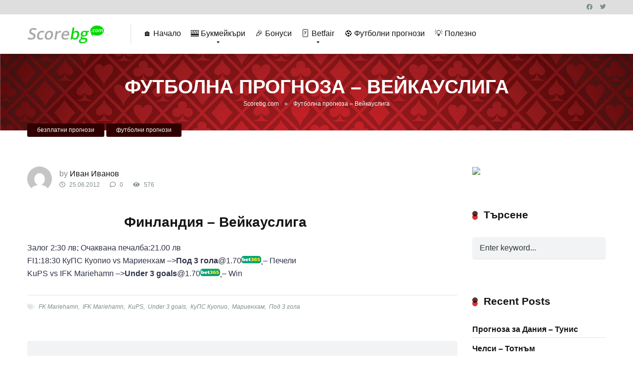

--- FILE ---
content_type: text/html; charset=UTF-8
request_url: https://scorebg.com/%D1%84%D1%83%D1%82%D0%B1%D0%BE%D0%BB%D0%BD%D0%B0-%D0%BF%D1%80%D0%BE%D0%B3%D0%BD%D0%BE%D0%B7%D0%B0-%D0%B2%D0%B5%D0%B9%D0%BA%D0%B0%D1%83%D1%81%D0%BB%D0%B8%D0%B3%D0%B0/
body_size: 16056
content:
<!DOCTYPE html><html lang="en-US"><head><script data-no-optimize="1">var litespeed_docref=sessionStorage.getItem("litespeed_docref");litespeed_docref&&(Object.defineProperty(document,"referrer",{get:function(){return litespeed_docref}}),sessionStorage.removeItem("litespeed_docref"));</script> <meta charset="UTF-8" /><meta http-equiv="X-UA-Compatible" content="IE=edge" /><meta name="viewport" id="viewport" content="width=device-width, initial-scale=1.0, maximum-scale=1.0, minimum-scale=1.0, user-scalable=no" /><meta name='robots' content='index, nofollow, max-image-preview:large, max-snippet:-1, max-video-preview:-1' /><style>img:is([sizes="auto" i], [sizes^="auto," i]) { contain-intrinsic-size: 3000px 1500px }</style><title>Футболна прогноза - Вейкауслига</title><meta name="description" content="Безплатна футболна прогноза за днес 25 юни - понеделник за срещата от Финландия - Вейкауслига, между отборите на КуПС Куопио и Мариенхам." /><link rel="canonical" href="https://scorebg.com/футболна-прогноза-вейкауслига/" /><meta property="og:locale" content="en_US" /><meta property="og:type" content="article" /><meta property="og:title" content="Футболна прогноза - Вейкауслига" /><meta property="og:description" content="Безплатна футболна прогноза за днес 25 юни - понеделник за срещата от Финландия - Вейкауслига, между отборите на КуПС Куопио и Мариенхам." /><meta property="og:url" content="https://scorebg.com/футболна-прогноза-вейкауслига/" /><meta property="og:site_name" content="ScoreBG.com" /><meta property="article:publisher" content="https://www.facebook.com/scorebg" /><meta property="article:published_time" content="2012-06-25T07:06:17+00:00" /><meta property="og:image" content="http://upload.wikimedia.org/wikipedia/tr/1/1a/Veikkausliiga_Logo.png" /><meta name="author" content="Иван Иванов" /><meta name="twitter:card" content="summary_large_image" /><meta name="twitter:creator" content="@scobg" /><meta name="twitter:site" content="@scobg" /><meta name="twitter:label1" content="Written by" /><meta name="twitter:data1" content="Иван Иванов" /> <script type="application/ld+json" class="yoast-schema-graph">{"@context":"https://schema.org","@graph":[{"@type":"Article","@id":"https://scorebg.com/%d1%84%d1%83%d1%82%d0%b1%d0%be%d0%bb%d0%bd%d0%b0-%d0%bf%d1%80%d0%be%d0%b3%d0%bd%d0%be%d0%b7%d0%b0-%d0%b2%d0%b5%d0%b9%d0%ba%d0%b0%d1%83%d1%81%d0%bb%d0%b8%d0%b3%d0%b0/#article","isPartOf":{"@id":"https://scorebg.com/%d1%84%d1%83%d1%82%d0%b1%d0%be%d0%bb%d0%bd%d0%b0-%d0%bf%d1%80%d0%be%d0%b3%d0%bd%d0%be%d0%b7%d0%b0-%d0%b2%d0%b5%d0%b9%d0%ba%d0%b0%d1%83%d1%81%d0%bb%d0%b8%d0%b3%d0%b0/"},"author":{"name":"Иван Иванов","@id":"https://scorebg.com/#/schema/person/f18e0340ca321a1a2ff6b611b24ead82"},"headline":"Футболна прогноза &#8211; Вейкауслига","datePublished":"2012-06-25T07:06:17+00:00","mainEntityOfPage":{"@id":"https://scorebg.com/%d1%84%d1%83%d1%82%d0%b1%d0%be%d0%bb%d0%bd%d0%b0-%d0%bf%d1%80%d0%be%d0%b3%d0%bd%d0%be%d0%b7%d0%b0-%d0%b2%d0%b5%d0%b9%d0%ba%d0%b0%d1%83%d1%81%d0%bb%d0%b8%d0%b3%d0%b0/"},"wordCount":33,"commentCount":0,"publisher":{"@id":"https://scorebg.com/#organization"},"image":{"@id":"https://scorebg.com/%d1%84%d1%83%d1%82%d0%b1%d0%be%d0%bb%d0%bd%d0%b0-%d0%bf%d1%80%d0%be%d0%b3%d0%bd%d0%be%d0%b7%d0%b0-%d0%b2%d0%b5%d0%b9%d0%ba%d0%b0%d1%83%d1%81%d0%bb%d0%b8%d0%b3%d0%b0/#primaryimage"},"thumbnailUrl":"http://upload.wikimedia.org/wikipedia/tr/1/1a/Veikkausliiga_Logo.png","keywords":["FK Mariehamn","IFK Mariehamn","KuPS","Under 3 goals","КуПС Куопио","Мариенхам","Под 3 гола"],"articleSection":["безплатни прогнози","футболни прогнози"],"inLanguage":"en-US","potentialAction":[{"@type":"CommentAction","name":"Comment","target":["https://scorebg.com/%d1%84%d1%83%d1%82%d0%b1%d0%be%d0%bb%d0%bd%d0%b0-%d0%bf%d1%80%d0%be%d0%b3%d0%bd%d0%be%d0%b7%d0%b0-%d0%b2%d0%b5%d0%b9%d0%ba%d0%b0%d1%83%d1%81%d0%bb%d0%b8%d0%b3%d0%b0/#respond"]}]},{"@type":"WebPage","@id":"https://scorebg.com/%d1%84%d1%83%d1%82%d0%b1%d0%be%d0%bb%d0%bd%d0%b0-%d0%bf%d1%80%d0%be%d0%b3%d0%bd%d0%be%d0%b7%d0%b0-%d0%b2%d0%b5%d0%b9%d0%ba%d0%b0%d1%83%d1%81%d0%bb%d0%b8%d0%b3%d0%b0/","url":"https://scorebg.com/%d1%84%d1%83%d1%82%d0%b1%d0%be%d0%bb%d0%bd%d0%b0-%d0%bf%d1%80%d0%be%d0%b3%d0%bd%d0%be%d0%b7%d0%b0-%d0%b2%d0%b5%d0%b9%d0%ba%d0%b0%d1%83%d1%81%d0%bb%d0%b8%d0%b3%d0%b0/","name":"Футболна прогноза - Вейкауслига","isPartOf":{"@id":"https://scorebg.com/#website"},"primaryImageOfPage":{"@id":"https://scorebg.com/%d1%84%d1%83%d1%82%d0%b1%d0%be%d0%bb%d0%bd%d0%b0-%d0%bf%d1%80%d0%be%d0%b3%d0%bd%d0%be%d0%b7%d0%b0-%d0%b2%d0%b5%d0%b9%d0%ba%d0%b0%d1%83%d1%81%d0%bb%d0%b8%d0%b3%d0%b0/#primaryimage"},"image":{"@id":"https://scorebg.com/%d1%84%d1%83%d1%82%d0%b1%d0%be%d0%bb%d0%bd%d0%b0-%d0%bf%d1%80%d0%be%d0%b3%d0%bd%d0%be%d0%b7%d0%b0-%d0%b2%d0%b5%d0%b9%d0%ba%d0%b0%d1%83%d1%81%d0%bb%d0%b8%d0%b3%d0%b0/#primaryimage"},"thumbnailUrl":"http://upload.wikimedia.org/wikipedia/tr/1/1a/Veikkausliiga_Logo.png","datePublished":"2012-06-25T07:06:17+00:00","description":"Безплатна футболна прогноза за днес 25 юни - понеделник за срещата от Финландия - Вейкауслига, между отборите на КуПС Куопио и Мариенхам.","breadcrumb":{"@id":"https://scorebg.com/%d1%84%d1%83%d1%82%d0%b1%d0%be%d0%bb%d0%bd%d0%b0-%d0%bf%d1%80%d0%be%d0%b3%d0%bd%d0%be%d0%b7%d0%b0-%d0%b2%d0%b5%d0%b9%d0%ba%d0%b0%d1%83%d1%81%d0%bb%d0%b8%d0%b3%d0%b0/#breadcrumb"},"inLanguage":"en-US","potentialAction":[{"@type":"ReadAction","target":["https://scorebg.com/%d1%84%d1%83%d1%82%d0%b1%d0%be%d0%bb%d0%bd%d0%b0-%d0%bf%d1%80%d0%be%d0%b3%d0%bd%d0%be%d0%b7%d0%b0-%d0%b2%d0%b5%d0%b9%d0%ba%d0%b0%d1%83%d1%81%d0%bb%d0%b8%d0%b3%d0%b0/"]}]},{"@type":"ImageObject","inLanguage":"en-US","@id":"https://scorebg.com/%d1%84%d1%83%d1%82%d0%b1%d0%be%d0%bb%d0%bd%d0%b0-%d0%bf%d1%80%d0%be%d0%b3%d0%bd%d0%be%d0%b7%d0%b0-%d0%b2%d0%b5%d0%b9%d0%ba%d0%b0%d1%83%d1%81%d0%bb%d0%b8%d0%b3%d0%b0/#primaryimage","url":"http://upload.wikimedia.org/wikipedia/tr/1/1a/Veikkausliiga_Logo.png","contentUrl":"http://upload.wikimedia.org/wikipedia/tr/1/1a/Veikkausliiga_Logo.png"},{"@type":"BreadcrumbList","@id":"https://scorebg.com/%d1%84%d1%83%d1%82%d0%b1%d0%be%d0%bb%d0%bd%d0%b0-%d0%bf%d1%80%d0%be%d0%b3%d0%bd%d0%be%d0%b7%d0%b0-%d0%b2%d0%b5%d0%b9%d0%ba%d0%b0%d1%83%d1%81%d0%bb%d0%b8%d0%b3%d0%b0/#breadcrumb","itemListElement":[{"@type":"ListItem","position":1,"name":"Scorebg.com","item":"https://scorebg.com/"},{"@type":"ListItem","position":2,"name":"Футболна прогноза &#8211; Вейкауслига"}]},{"@type":"WebSite","@id":"https://scorebg.com/#website","url":"https://scorebg.com/","name":"ScoreBG.com","description":"СПОРТ И КАЗИНО","publisher":{"@id":"https://scorebg.com/#organization"},"potentialAction":[{"@type":"SearchAction","target":{"@type":"EntryPoint","urlTemplate":"https://scorebg.com/?s={search_term_string}"},"query-input":{"@type":"PropertyValueSpecification","valueRequired":true,"valueName":"search_term_string"}}],"inLanguage":"en-US"},{"@type":"Organization","@id":"https://scorebg.com/#organization","name":"ScoreBG.com","url":"https://scorebg.com/","logo":{"@type":"ImageObject","inLanguage":"en-US","@id":"https://scorebg.com/#/schema/logo/image/","url":"https://scorebg.com/wp-content/uploads/2020/06/cropped-scorebg-3.png","contentUrl":"https://scorebg.com/wp-content/uploads/2020/06/cropped-scorebg-3.png","width":292,"height":75,"caption":"ScoreBG.com"},"image":{"@id":"https://scorebg.com/#/schema/logo/image/"},"sameAs":["https://www.facebook.com/scorebg","https://x.com/scobg"]},{"@type":"Person","@id":"https://scorebg.com/#/schema/person/f18e0340ca321a1a2ff6b611b24ead82","name":"Иван Иванов","image":{"@type":"ImageObject","inLanguage":"en-US","@id":"https://scorebg.com/#/schema/person/image/","url":"https://scorebg.com/wp-content/litespeed/avatar/daf6dc7ee87ba97afbdb2635a1340e6e.jpg?ver=1768398198","contentUrl":"https://scorebg.com/wp-content/litespeed/avatar/daf6dc7ee87ba97afbdb2635a1340e6e.jpg?ver=1768398198","caption":"Иван Иванов"},"url":"https://scorebg.com/author/i-ivanov/"}]}</script> <link rel='dns-prefetch' href='//fonts.googleapis.com' /><link rel='dns-prefetch' href='//use.fontawesome.com' /><link rel="alternate" type="application/rss+xml" title="ScoreBG.com &raquo; Feed" href="https://scorebg.com/feed/" /><link rel="alternate" type="application/rss+xml" title="ScoreBG.com &raquo; Comments Feed" href="https://scorebg.com/comments/feed/" /><link rel="alternate" type="application/rss+xml" title="ScoreBG.com &raquo; Футболна прогноза &#8211; Вейкауслига Comments Feed" href="https://scorebg.com/%d1%84%d1%83%d1%82%d0%b1%d0%be%d0%bb%d0%bd%d0%b0-%d0%bf%d1%80%d0%be%d0%b3%d0%bd%d0%be%d0%b7%d0%b0-%d0%b2%d0%b5%d0%b9%d0%ba%d0%b0%d1%83%d1%81%d0%bb%d0%b8%d0%b3%d0%b0/feed/" /><link data-optimized="2" rel="stylesheet" href="https://scorebg.com/wp-content/litespeed/css/e8c9b78f63e6d3572d69cdb49bf49012.css?ver=94bb9" /><style id='classic-theme-styles-inline-css' type='text/css'>/*! This file is auto-generated */
.wp-block-button__link{color:#fff;background-color:#32373c;border-radius:9999px;box-shadow:none;text-decoration:none;padding:calc(.667em + 2px) calc(1.333em + 2px);font-size:1.125em}.wp-block-file__button{background:#32373c;color:#fff;text-decoration:none}</style><style id='global-styles-inline-css' type='text/css'>:root{--wp--preset--aspect-ratio--square: 1;--wp--preset--aspect-ratio--4-3: 4/3;--wp--preset--aspect-ratio--3-4: 3/4;--wp--preset--aspect-ratio--3-2: 3/2;--wp--preset--aspect-ratio--2-3: 2/3;--wp--preset--aspect-ratio--16-9: 16/9;--wp--preset--aspect-ratio--9-16: 9/16;--wp--preset--color--black: #000000;--wp--preset--color--cyan-bluish-gray: #abb8c3;--wp--preset--color--white: #ffffff;--wp--preset--color--pale-pink: #f78da7;--wp--preset--color--vivid-red: #cf2e2e;--wp--preset--color--luminous-vivid-orange: #ff6900;--wp--preset--color--luminous-vivid-amber: #fcb900;--wp--preset--color--light-green-cyan: #7bdcb5;--wp--preset--color--vivid-green-cyan: #00d084;--wp--preset--color--pale-cyan-blue: #8ed1fc;--wp--preset--color--vivid-cyan-blue: #0693e3;--wp--preset--color--vivid-purple: #9b51e0;--wp--preset--color--mercury-main: #dd3333;--wp--preset--color--mercury-second: #300000;--wp--preset--color--mercury-white: #fff;--wp--preset--color--mercury-gray: #263238;--wp--preset--color--mercury-emerald: #2edd6c;--wp--preset--color--mercury-alizarin: #e74c3c;--wp--preset--color--mercury-wisteria: #8e44ad;--wp--preset--color--mercury-peter-river: #3498db;--wp--preset--color--mercury-clouds: #ecf0f1;--wp--preset--gradient--vivid-cyan-blue-to-vivid-purple: linear-gradient(135deg,rgba(6,147,227,1) 0%,rgb(155,81,224) 100%);--wp--preset--gradient--light-green-cyan-to-vivid-green-cyan: linear-gradient(135deg,rgb(122,220,180) 0%,rgb(0,208,130) 100%);--wp--preset--gradient--luminous-vivid-amber-to-luminous-vivid-orange: linear-gradient(135deg,rgba(252,185,0,1) 0%,rgba(255,105,0,1) 100%);--wp--preset--gradient--luminous-vivid-orange-to-vivid-red: linear-gradient(135deg,rgba(255,105,0,1) 0%,rgb(207,46,46) 100%);--wp--preset--gradient--very-light-gray-to-cyan-bluish-gray: linear-gradient(135deg,rgb(238,238,238) 0%,rgb(169,184,195) 100%);--wp--preset--gradient--cool-to-warm-spectrum: linear-gradient(135deg,rgb(74,234,220) 0%,rgb(151,120,209) 20%,rgb(207,42,186) 40%,rgb(238,44,130) 60%,rgb(251,105,98) 80%,rgb(254,248,76) 100%);--wp--preset--gradient--blush-light-purple: linear-gradient(135deg,rgb(255,206,236) 0%,rgb(152,150,240) 100%);--wp--preset--gradient--blush-bordeaux: linear-gradient(135deg,rgb(254,205,165) 0%,rgb(254,45,45) 50%,rgb(107,0,62) 100%);--wp--preset--gradient--luminous-dusk: linear-gradient(135deg,rgb(255,203,112) 0%,rgb(199,81,192) 50%,rgb(65,88,208) 100%);--wp--preset--gradient--pale-ocean: linear-gradient(135deg,rgb(255,245,203) 0%,rgb(182,227,212) 50%,rgb(51,167,181) 100%);--wp--preset--gradient--electric-grass: linear-gradient(135deg,rgb(202,248,128) 0%,rgb(113,206,126) 100%);--wp--preset--gradient--midnight: linear-gradient(135deg,rgb(2,3,129) 0%,rgb(40,116,252) 100%);--wp--preset--font-size--small: 13px;--wp--preset--font-size--medium: 20px;--wp--preset--font-size--large: 36px;--wp--preset--font-size--x-large: 42px;--wp--preset--spacing--20: 0.44rem;--wp--preset--spacing--30: 0.67rem;--wp--preset--spacing--40: 1rem;--wp--preset--spacing--50: 1.5rem;--wp--preset--spacing--60: 2.25rem;--wp--preset--spacing--70: 3.38rem;--wp--preset--spacing--80: 5.06rem;--wp--preset--shadow--natural: 6px 6px 9px rgba(0, 0, 0, 0.2);--wp--preset--shadow--deep: 12px 12px 50px rgba(0, 0, 0, 0.4);--wp--preset--shadow--sharp: 6px 6px 0px rgba(0, 0, 0, 0.2);--wp--preset--shadow--outlined: 6px 6px 0px -3px rgba(255, 255, 255, 1), 6px 6px rgba(0, 0, 0, 1);--wp--preset--shadow--crisp: 6px 6px 0px rgba(0, 0, 0, 1);}:where(.is-layout-flex){gap: 0.5em;}:where(.is-layout-grid){gap: 0.5em;}body .is-layout-flex{display: flex;}.is-layout-flex{flex-wrap: wrap;align-items: center;}.is-layout-flex > :is(*, div){margin: 0;}body .is-layout-grid{display: grid;}.is-layout-grid > :is(*, div){margin: 0;}:where(.wp-block-columns.is-layout-flex){gap: 2em;}:where(.wp-block-columns.is-layout-grid){gap: 2em;}:where(.wp-block-post-template.is-layout-flex){gap: 1.25em;}:where(.wp-block-post-template.is-layout-grid){gap: 1.25em;}.has-black-color{color: var(--wp--preset--color--black) !important;}.has-cyan-bluish-gray-color{color: var(--wp--preset--color--cyan-bluish-gray) !important;}.has-white-color{color: var(--wp--preset--color--white) !important;}.has-pale-pink-color{color: var(--wp--preset--color--pale-pink) !important;}.has-vivid-red-color{color: var(--wp--preset--color--vivid-red) !important;}.has-luminous-vivid-orange-color{color: var(--wp--preset--color--luminous-vivid-orange) !important;}.has-luminous-vivid-amber-color{color: var(--wp--preset--color--luminous-vivid-amber) !important;}.has-light-green-cyan-color{color: var(--wp--preset--color--light-green-cyan) !important;}.has-vivid-green-cyan-color{color: var(--wp--preset--color--vivid-green-cyan) !important;}.has-pale-cyan-blue-color{color: var(--wp--preset--color--pale-cyan-blue) !important;}.has-vivid-cyan-blue-color{color: var(--wp--preset--color--vivid-cyan-blue) !important;}.has-vivid-purple-color{color: var(--wp--preset--color--vivid-purple) !important;}.has-black-background-color{background-color: var(--wp--preset--color--black) !important;}.has-cyan-bluish-gray-background-color{background-color: var(--wp--preset--color--cyan-bluish-gray) !important;}.has-white-background-color{background-color: var(--wp--preset--color--white) !important;}.has-pale-pink-background-color{background-color: var(--wp--preset--color--pale-pink) !important;}.has-vivid-red-background-color{background-color: var(--wp--preset--color--vivid-red) !important;}.has-luminous-vivid-orange-background-color{background-color: var(--wp--preset--color--luminous-vivid-orange) !important;}.has-luminous-vivid-amber-background-color{background-color: var(--wp--preset--color--luminous-vivid-amber) !important;}.has-light-green-cyan-background-color{background-color: var(--wp--preset--color--light-green-cyan) !important;}.has-vivid-green-cyan-background-color{background-color: var(--wp--preset--color--vivid-green-cyan) !important;}.has-pale-cyan-blue-background-color{background-color: var(--wp--preset--color--pale-cyan-blue) !important;}.has-vivid-cyan-blue-background-color{background-color: var(--wp--preset--color--vivid-cyan-blue) !important;}.has-vivid-purple-background-color{background-color: var(--wp--preset--color--vivid-purple) !important;}.has-black-border-color{border-color: var(--wp--preset--color--black) !important;}.has-cyan-bluish-gray-border-color{border-color: var(--wp--preset--color--cyan-bluish-gray) !important;}.has-white-border-color{border-color: var(--wp--preset--color--white) !important;}.has-pale-pink-border-color{border-color: var(--wp--preset--color--pale-pink) !important;}.has-vivid-red-border-color{border-color: var(--wp--preset--color--vivid-red) !important;}.has-luminous-vivid-orange-border-color{border-color: var(--wp--preset--color--luminous-vivid-orange) !important;}.has-luminous-vivid-amber-border-color{border-color: var(--wp--preset--color--luminous-vivid-amber) !important;}.has-light-green-cyan-border-color{border-color: var(--wp--preset--color--light-green-cyan) !important;}.has-vivid-green-cyan-border-color{border-color: var(--wp--preset--color--vivid-green-cyan) !important;}.has-pale-cyan-blue-border-color{border-color: var(--wp--preset--color--pale-cyan-blue) !important;}.has-vivid-cyan-blue-border-color{border-color: var(--wp--preset--color--vivid-cyan-blue) !important;}.has-vivid-purple-border-color{border-color: var(--wp--preset--color--vivid-purple) !important;}.has-vivid-cyan-blue-to-vivid-purple-gradient-background{background: var(--wp--preset--gradient--vivid-cyan-blue-to-vivid-purple) !important;}.has-light-green-cyan-to-vivid-green-cyan-gradient-background{background: var(--wp--preset--gradient--light-green-cyan-to-vivid-green-cyan) !important;}.has-luminous-vivid-amber-to-luminous-vivid-orange-gradient-background{background: var(--wp--preset--gradient--luminous-vivid-amber-to-luminous-vivid-orange) !important;}.has-luminous-vivid-orange-to-vivid-red-gradient-background{background: var(--wp--preset--gradient--luminous-vivid-orange-to-vivid-red) !important;}.has-very-light-gray-to-cyan-bluish-gray-gradient-background{background: var(--wp--preset--gradient--very-light-gray-to-cyan-bluish-gray) !important;}.has-cool-to-warm-spectrum-gradient-background{background: var(--wp--preset--gradient--cool-to-warm-spectrum) !important;}.has-blush-light-purple-gradient-background{background: var(--wp--preset--gradient--blush-light-purple) !important;}.has-blush-bordeaux-gradient-background{background: var(--wp--preset--gradient--blush-bordeaux) !important;}.has-luminous-dusk-gradient-background{background: var(--wp--preset--gradient--luminous-dusk) !important;}.has-pale-ocean-gradient-background{background: var(--wp--preset--gradient--pale-ocean) !important;}.has-electric-grass-gradient-background{background: var(--wp--preset--gradient--electric-grass) !important;}.has-midnight-gradient-background{background: var(--wp--preset--gradient--midnight) !important;}.has-small-font-size{font-size: var(--wp--preset--font-size--small) !important;}.has-medium-font-size{font-size: var(--wp--preset--font-size--medium) !important;}.has-large-font-size{font-size: var(--wp--preset--font-size--large) !important;}.has-x-large-font-size{font-size: var(--wp--preset--font-size--x-large) !important;}
:where(.wp-block-post-template.is-layout-flex){gap: 1.25em;}:where(.wp-block-post-template.is-layout-grid){gap: 1.25em;}
:where(.wp-block-columns.is-layout-flex){gap: 2em;}:where(.wp-block-columns.is-layout-grid){gap: 2em;}
:root :where(.wp-block-pullquote){font-size: 1.5em;line-height: 1.6;}</style><link rel='stylesheet' id='font-awesome-free-css' href='//use.fontawesome.com/releases/v5.12.0/css/all.css?ver=5.12.0' type='text/css' media='all' /><style id='mercury-style-inline-css' type='text/css'>/* Main Color */

.has-mercury-main-color,
.home-page .textwidget a:hover,
.space-header-2-top-soc a:hover,
.space-header-menu ul.main-menu li a:hover,
.space-header-menu ul.main-menu li:hover a,
.space-header-2-nav ul.main-menu li a:hover,
.space-header-2-nav ul.main-menu li:hover a,
.space-page-content a:hover,
.space-pros-cons ul li a:hover,
.space-pros-cons ol li a:hover,
.space-comments-form-box p.comment-notes span.required,
form.comment-form p.comment-notes span.required {
	color: #dd3333;
}

input[type="submit"],
.has-mercury-main-background-color,
.space-block-title span:after,
.space-widget-title span:after,
.space-companies-archive-item-button a,
.space-companies-sidebar-item-button a,
.space-casinos-3-archive-item-count,
.space-games-archive-item-button a,
.space-games-sidebar-item-button a,
.space-aces-single-bonus-info-button-ins a,
.space-bonuses-archive-item-button a,
.home-page .widget_mc4wp_form_widget .space-widget-title::after,
.space-content-section .widget_mc4wp_form_widget .space-widget-title::after {
	background-color: #dd3333;
}

.space-header-menu ul.main-menu li a:hover,
.space-header-menu ul.main-menu li:hover a,
.space-header-2-nav ul.main-menu li a:hover,
.space-header-2-nav ul.main-menu li:hover a {
	border-bottom: 2px solid #dd3333;
}
.space-header-2-top-soc a:hover {
	border: 1px solid #dd3333;
}

/* Second Color */

.has-mercury-second-color,
.space-page-content a,
.space-pros-cons ul li a,
.space-pros-cons ol li a,
.space-page-content ul li:before,
.home-page .textwidget ul li:before,
.space-widget ul li a:hover,
.home-page .textwidget a,
#recentcomments li a:hover,
#recentcomments li span.comment-author-link a:hover,
h3.comment-reply-title small a,
.space-companies-sidebar-2-item-desc a,
.space-companies-sidebar-item-title p a,
.space-companies-archive-item-short-desc a,
.space-companies-2-archive-item-desc a,
.space-casinos-3-archive-item-terms-ins a,
.space-casinos-7-archive-item-terms a,
.space-casino-content-info a,
.space-casino-style-2-calltoaction-text-ins a,
.space-casino-details-item-title span,
.space-casino-style-2-ratings-all-item-value i,
.space-casino-style-2-calltoaction-text-ins a,
.space-casino-content-short-desc a,
.space-casino-header-short-desc a,
.space-casino-content-rating-stars i,
.space-casino-content-rating-overall .star-rating .star,
.space-companies-archive-item-rating .star-rating .star,
.space-casino-content-logo-stars i,
.space-casino-content-logo-stars .star-rating .star,
.space-companies-2-archive-item-rating .star-rating .star,
.space-casinos-3-archive-item-rating-box .star-rating .star,
.space-casinos-4-archive-item-title .star-rating .star,
.space-companies-sidebar-2-item-rating .star-rating .star,
.space-comments-list-item-date a.comment-reply-link,
.space-categories-list-box ul li a,
.space-news-10-item-category a,
.small .space-news-11-item-category a,
#scrolltop,
.widget_mc4wp_form_widget .mc4wp-response a,
.space-header-height.dark .space-header-menu ul.main-menu li a:hover,
.space-header-height.dark .space-header-menu ul.main-menu li:hover a,
.space-header-2-height.dark .space-header-2-nav ul.main-menu li a:hover,
.space-header-2-height.dark .space-header-2-nav ul.main-menu li:hover a,
.space-header-2-height.dark .space-header-2-top-soc a:hover,
.space-casino-header-logo-rating i {
	color: #300000;
}

.space-title-box-category a,
.has-mercury-second-background-color,
.space-casino-details-item-links a:hover,
.space-news-2-small-item-img-category a,
.space-news-2-item-big-box-category span,
.space-block-title span:before,
.space-widget-title span:before,
.space-news-4-item.small-news-block .space-news-4-item-img-category a,
.space-news-4-item.big-news-block .space-news-4-item-top-category span,
.space-news-6-item-top-category span,
.space-news-7-item-category span,
.space-news-3-item-img-category a,
.space-news-8-item-title-category span,
.space-news-9-item-info-category span,
.space-archive-loop-item-img-category a,
.space-casinos-3-archive-item:first-child .space-casinos-3-archive-item-count,
.space-single-bonus.space-dark-style .space-aces-single-bonus-info-button-ins a,
.space-bonuses-archive-item.space-dark-style .space-bonuses-archive-item-button a,
nav.pagination a,
nav.comments-pagination a,
nav.pagination-post a span.page-number,
.widget_tag_cloud a,
.space-footer-top-age span.age-limit,
.space-footer-top-soc a:hover,
.home-page .widget_mc4wp_form_widget .mc4wp-form-fields .space-subscribe-filds button,
.space-content-section .widget_mc4wp_form_widget .mc4wp-form-fields .space-subscribe-filds button {
	background-color: #300000;
}

.space-footer-top-soc a:hover,
.space-header-2-height.dark .space-header-2-top-soc a:hover,
.space-categories-list-box ul li a {
	border: 1px solid #300000;
}

.space-header-height.dark .space-header-menu ul.main-menu li a:hover,
.space-header-height.dark .space-header-menu ul.main-menu li:hover a,
.space-header-2-height.dark .space-header-2-nav ul.main-menu li a:hover,
.space-header-2-height.dark .space-header-2-nav ul.main-menu li:hover a {
	border-bottom: 2px solid #300000;
}

/* Stars Color */

.star,
.fa-star {
	color: #ffd32a!important;
}

.space-rating-star-background {
	background-color: #ffd32a;
}

/* Custom header layout colors */

/* --- Header #1 Style --- */

.space-header-height .space-header-wrap {
	background-color: #ffffff;
}
.space-header-height .space-header-top,
.space-header-height .space-header-logo-ins:after {
	background-color: #f5f6fa;
}
.space-header-height .space-header-top-soc a,
.space-header-height .space-header-top-menu ul li a {
	color: #7f8c8d;
}
.space-header-height .space-header-top-soc a:hover ,
.space-header-height .space-header-top-menu ul li a:hover {
	color: #151515;
}
.space-header-height .space-header-logo a {
	color: #2d3436;
}
.space-header-height .space-header-logo span {
	color: #7f8c8d;
}
.space-header-height .space-header-menu ul.main-menu li,
.space-header-height .space-header-menu ul.main-menu li a,
.space-header-height .space-header-search {
	color: #151515;
}
.space-header-height .space-mobile-menu-icon div {
	background-color: #151515;
}
.space-header-height .space-header-menu ul.main-menu li a:hover,
.space-header-height .space-header-menu ul.main-menu li:hover a {
	color: #be2edd;
	border-bottom: 2px solid #be2edd;
}

.space-header-height .space-header-menu ul.main-menu li ul.sub-menu {
	background-color: #ffffff;
}

.space-header-height .space-header-menu ul.main-menu li ul.sub-menu li.menu-item-has-children:after,
.space-header-height .space-header-menu ul.main-menu li ul.sub-menu li a {
	color: #34495e;
	border-bottom: 1px solid transparent;
}
.space-header-height .space-header-menu ul.main-menu li ul.sub-menu li a:hover {
	border-bottom: 1px solid transparent;
	color: #b2bec3;
	text-decoration: none;
}

/* --- Header #2 Style --- */

.space-header-2-height .space-header-2-wrap,
.space-header-2-height .space-header-2-wrap.fixed .space-header-2-nav {
	background-color: #ffffff;
}
.space-header-2-height .space-header-2-top-ins {
	border-bottom: 1px solid #f5f6fa;
}
.space-header-2-height .space-header-2-top-soc a,
.space-header-2-height .space-header-search {
	color: #7f8c8d;
}
.space-header-2-height .space-header-2-top-soc a {
	border: 1px solid #7f8c8d;
}
.space-header-2-height .space-mobile-menu-icon div {
	background-color: #7f8c8d;
}
.space-header-2-height .space-header-2-top-soc a:hover {
	color: #151515;
	border: 1px solid #151515;
}
.space-header-2-height .space-header-2-top-logo a {
	color: #2d3436;
}
.space-header-2-height .space-header-2-top-logo span {
	color: #7f8c8d;
}
.space-header-2-height .space-header-2-nav ul.main-menu li,
.space-header-2-height .space-header-2-nav ul.main-menu li a {
	color: #151515;
}
.space-header-2-height .space-header-2-nav ul.main-menu li a:hover,
.space-header-2-height .space-header-2-nav ul.main-menu li:hover a {
	color: #be2edd;
	border-bottom: 2px solid #be2edd;
}
.space-header-2-height .space-header-2-nav ul.main-menu li ul.sub-menu {
	background-color: #ffffff;
}
.space-header-2-height .space-header-2-nav ul.main-menu li ul.sub-menu li a,
.space-header-2-height .space-header-2-nav ul.main-menu li ul.sub-menu li.menu-item-has-children:after {
	color: #34495e;
	border-bottom: 1px solid transparent;
}
.space-header-2-height .space-header-2-nav ul.main-menu li ul.sub-menu li a:hover {
	border-bottom: 1px solid transparent;
	color: #b2bec3;
	text-decoration: none;
}

/* --- Mobile Menu Style --- */

.space-mobile-menu .space-mobile-menu-block {
	background-color: #ffffff;
}
.space-mobile-menu .space-mobile-menu-copy {
	border-top: 1px solid #f5f6fa;
}
.space-mobile-menu .space-mobile-menu-copy {
	color: #7f8c8d;
}
.space-mobile-menu .space-mobile-menu-copy a {
	color: #7f8c8d;
}
.space-mobile-menu .space-mobile-menu-copy a:hover {
	color: #151515;
}
.space-mobile-menu .space-mobile-menu-header a {
	color: #2d3436;
}
.space-mobile-menu .space-mobile-menu-header span {
	color: #7f8c8d;
}
.space-mobile-menu .space-mobile-menu-list ul li {
	color: #151515;
}
.space-mobile-menu .space-mobile-menu-list ul li a {
	color: #151515;
}
.space-mobile-menu .space-close-icon .to-right,
.space-mobile-menu .space-close-icon .to-left {
	background-color: #151515;
}

/* --- New - Label for the main menu items --- */

ul.main-menu > li.new > a:before,
.space-mobile-menu-list > ul > li.new:before {
	content: "New";
    color: #ffffff;
    background-color: #4cd137;
}

/* --- Best - Label for the main menu items --- */

ul.main-menu > li.best > a:before,
.space-mobile-menu-list > ul > li.best:before {
	content: "Best";
    color: #151515;
    background-color: #f0ff00;
}

/* --- Top - Label for the main menu items --- */

ul.main-menu > li.top > a:before,
.space-mobile-menu-list > ul > li.top:before {
	content: "Top";
    color: #ffffff;
    background-color: #f22613;
}

/* --- Fair - Label for the main menu items --- */

ul.main-menu > li.fair > a:before,
.space-mobile-menu-list > ul > li.fair:before {
	content: "Fair";
    color: #ffffff;
    background-color: #8c14fc;
}</style> <script type="litespeed/javascript" data-src="https://scorebg.com/wp-includes/js/jquery/jquery.min.js" id="jquery-core-js"></script> <link rel="https://api.w.org/" href="https://scorebg.com/wp-json/" /><link rel="alternate" title="JSON" type="application/json" href="https://scorebg.com/wp-json/wp/v2/posts/8043" /><link rel="EditURI" type="application/rsd+xml" title="RSD" href="https://scorebg.com/xmlrpc.php?rsd" /><meta name="generator" content="WordPress 6.8.3" /><link rel='shortlink' href='https://scorebg.com/?p=8043' /><link rel="alternate" title="oEmbed (JSON)" type="application/json+oembed" href="https://scorebg.com/wp-json/oembed/1.0/embed?url=https%3A%2F%2Fscorebg.com%2F%25d1%2584%25d1%2583%25d1%2582%25d0%25b1%25d0%25be%25d0%25bb%25d0%25bd%25d0%25b0-%25d0%25bf%25d1%2580%25d0%25be%25d0%25b3%25d0%25bd%25d0%25be%25d0%25b7%25d0%25b0-%25d0%25b2%25d0%25b5%25d0%25b9%25d0%25ba%25d0%25b0%25d1%2583%25d1%2581%25d0%25bb%25d0%25b8%25d0%25b3%25d0%25b0%2F" /><link rel="alternate" title="oEmbed (XML)" type="text/xml+oembed" href="https://scorebg.com/wp-json/oembed/1.0/embed?url=https%3A%2F%2Fscorebg.com%2F%25d1%2584%25d1%2583%25d1%2582%25d0%25b1%25d0%25be%25d0%25bb%25d0%25bd%25d0%25b0-%25d0%25bf%25d1%2580%25d0%25be%25d0%25b3%25d0%25bd%25d0%25be%25d0%25b7%25d0%25b0-%25d0%25b2%25d0%25b5%25d0%25b9%25d0%25ba%25d0%25b0%25d1%2583%25d1%2581%25d0%25bb%25d0%25b8%25d0%25b3%25d0%25b0%2F&#038;format=xml" /><meta name="theme-color" content="#f5f6fa" /><meta name="msapplication-navbutton-color" content="#f5f6fa" /><meta name="apple-mobile-web-app-status-bar-style" content="#f5f6fa" /><link rel="icon" href="https://scorebg.com/wp-content/uploads/2017/05/cropped-favicon-144-32x32.png" sizes="32x32" /><link rel="icon" href="https://scorebg.com/wp-content/uploads/2017/05/cropped-favicon-144-192x192.png" sizes="192x192" /><link rel="apple-touch-icon" href="https://scorebg.com/wp-content/uploads/2017/05/cropped-favicon-144-180x180.png" /><meta name="msapplication-TileImage" content="https://scorebg.com/wp-content/uploads/2017/05/cropped-favicon-144-270x270.png" /><style type="text/css" id="wp-custom-css">body { }</style></head><body ontouchstart class="wp-singular post-template-default single single-post postid-8043 single-format-standard wp-custom-logo wp-theme-scorebg"><div class="space-box relative"><div class="space-header-height relative  enable-top-bar"><div class="space-header-wrap space-header-float relative"><div class="space-header-top relative"><div class="space-header-top-ins space-wrapper relative"><div class="space-header-top-menu box-75 left relative"></div><div class="space-header-top-soc box-25 right text-right relative">
<a href="https://www.facebook.com/scorebg" title="Facebook" target="_blank"><i class="fab fa-facebook"></i></a><a href="https://twitter.com/scobg" title="Twitter" target="_blank"><i class="fab fa-twitter"></i></a></div></div></div><div class="space-header relative"><div class="space-header-ins space-wrapper relative"><div class="space-header-logo box-20 left relative"><div class="space-header-logo-ins relative">
<a href="https://scorebg.com/" title="ScoreBG.com"><img data-lazyloaded="1" src="[data-uri]" width="156" height="40" data-src="https://scorebg.com/wp-content/uploads/2020/06/cropped-scorebg-3-156x40.png" alt="ScoreBG.com"></a></div></div><div class="space-header-menu box-80 left relative"><ul id="menu-%d0%be%d1%81%d0%bd%d0%be%d0%b2%d0%bd%d0%be-%d0%bc%d0%b5%d0%bd%d1%8e" class="main-menu"><li id="menu-item-30110" class="menu-item menu-item-type-custom menu-item-object-custom menu-item-home menu-item-30110"><a href="https://scorebg.com">🏠 Начало</a></li><li id="menu-item-30118" class="menu-item menu-item-type-custom menu-item-object-custom menu-item-has-children menu-item-30118"><a href="/bukmeikari/">🎰 Букмейкъри</a><ul class="sub-menu"><li id="menu-item-30166" class="menu-item menu-item-type-custom menu-item-object-custom menu-item-30166"><a href="/bukmeikari/winbet/">✔️ WINBET</a></li><li id="menu-item-30168" class="menu-item menu-item-type-post_type menu-item-object-page menu-item-30168"><a href="https://scorebg.com/afiiliate-winbet/">✔️ Афилиейт WINBET</a></li><li id="menu-item-30165" class="menu-item menu-item-type-custom menu-item-object-custom menu-item-30165"><a href="/bukmeikari/efbet/">❌ EFBET</a></li></ul></li><li id="menu-item-30311" class="menu-item menu-item-type-post_type menu-item-object-page menu-item-30311"><a href="https://scorebg.com/bonusi/">🎉 Бонуси</a></li><li id="menu-item-30218" class="menu-item menu-item-type-custom menu-item-object-custom menu-item-has-children menu-item-30218"><a href="https://scorebg.com/%D0%B2%D1%81%D0%B8%D1%87%D0%BA%D0%BE-%D0%B7%D0%B0-betfair/">🃏 Betfair</a><ul class="sub-menu"><li id="menu-item-30219" class="menu-item menu-item-type-post_type menu-item-object-page menu-item-30219"><a href="https://scorebg.com/%d0%ba%d0%b0%d0%ba-%d0%b4%d0%b0-%d1%81%d0%b8-%d0%bd%d0%b0%d0%bf%d1%80%d0%b0%d0%b2%d0%b8%d0%bc-%d1%80%d0%b5%d0%b3%d0%b8%d1%81%d1%82%d1%80%d0%b0%d1%86%d0%b8%d1%8f-%d0%b2-betfair/">Регистрация</a></li><li id="menu-item-30220" class="menu-item menu-item-type-post_type menu-item-object-page menu-item-30220"><a href="https://scorebg.com/betfair-%d0%bd%d0%b5%d1%89%d0%be-%d0%bf%d0%be%d0%b2%d0%b5%d1%87%d0%b5-%d0%be%d1%82-%d0%b1%d1%83%d0%ba%d0%bc%d0%b5%d0%b9%d0%ba%d1%8a%d1%80/">Защо Betfair</a></li><li id="menu-item-30221" class="menu-item menu-item-type-post_type menu-item-object-page menu-item-30221"><a href="https://scorebg.com/betfair-%d0%b2%d0%b5%d1%87%d0%b5-%d0%ba%d0%b0%d1%82%d0%be-%d1%82%d1%80%d0%b0%d0%b4%d0%b8%d1%86%d0%b8%d0%be%d0%bd%d0%b5%d0%bd-%d0%b1%d1%83%d0%ba%d0%bc%d0%b5%d0%b9%d0%ba%d1%8a%d1%80/">Традиционен букмейкър</a></li></ul></li><li id="menu-item-30222" class="menu-item menu-item-type-taxonomy menu-item-object-category current-post-ancestor current-menu-parent current-post-parent menu-item-30222"><a href="https://scorebg.com/%d1%84%d1%83%d1%82%d0%b1%d0%be%d0%bb%d0%bd%d0%b8-%d0%bf%d1%80%d0%be%d0%b3%d0%bd%d0%be%d0%b7%d0%b8/">⚽ Футболни прогнози</a></li><li id="menu-item-30223" class="menu-item menu-item-type-taxonomy menu-item-object-category menu-item-30223"><a href="https://scorebg.com/%d0%bf%d0%be%d0%bb%d0%b5%d0%b7%d0%bd%d0%be/">💡 Полезно</a></li></ul><div class="space-mobile-menu-icon absolute"><div></div><div></div><div></div></div></div></div></div></div></div><div class="space-header-search-block fixed"><div class="space-header-search-block-ins absolute"><form role="search" method="get" class="space-default-search-form" action="https://scorebg.com/">
<input type="search" value="" name="s" placeholder="Enter keyword..."></form></div><div class="space-close-icon desktop-search-close-button absolute"><div class="to-right absolute"></div><div class="to-left absolute"></div></div></div><div id="post-8043" class="post-8043 post type-post status-publish format-standard hentry category-6 category-1564 tag-fk-mariehamn tag-ifk-mariehamn tag-kups tag-under-3-goals tag-1044 tag-282 tag--3-"><div class="space-title-box box-100 relative"><div class="space-title-box-ins space-page-wrapper relative"><div class="space-title-box-h1 relative"><h1>Футболна прогноза &#8211; Вейкауслига</h1><div class="space-single-aces-breadcrumbs relative"><div class="space-breadcrumbs relative"><span><span><a href="https://scorebg.com/">Scorebg.com</a></span> » <span class="breadcrumb_last" aria-current="page">Футболна прогноза &#8211; Вейкауслига</span></span></div></div></div></div></div><div class="space-title-box-category-wrap relative"><div class="space-title-box-category relative">
<a href="https://scorebg.com/%d0%b1%d0%b5%d0%b7%d0%bf%d0%bb%d0%b0%d1%82%d0%bd%d0%b8-%d0%bf%d1%80%d0%be%d0%b3%d0%bd%d0%be%d0%b7%d0%b8/" rel="category tag">безплатни прогнози</a> <a href="https://scorebg.com/%d1%84%d1%83%d1%82%d0%b1%d0%be%d0%bb%d0%bd%d0%b8-%d0%bf%d1%80%d0%be%d0%b3%d0%bd%d0%be%d0%b7%d0%b8/" rel="category tag">футболни прогнози</a></div></div><div class="space-page-section box-100 relative"><div class="space-page-section-ins space-page-wrapper relative"><div class="space-content-section box-75 left relative"><div class="space-page-content-wrap relative"><div class="space-page-content-meta box-100 relative"><div class="space-page-content-meta-avatar absolute">
<img data-lazyloaded="1" src="[data-uri]" alt='' data-src='https://scorebg.com/wp-content/litespeed/avatar/f4654c1ee949671ab98235d8395308d9.jpg?ver=1768398198' data-srcset='https://scorebg.com/wp-content/litespeed/avatar/835e47e8d13e334751af4e991cff2258.jpg?ver=1768398198 2x' class='avatar avatar-50 photo' height='50' width='50' decoding='async'/></div><div class="space-page-content-meta-ins relative"><div class="space-page-content-meta-author relative">
by <a href="https://scorebg.com/author/i-ivanov/" title="Posts by Иван Иванов" rel="author">Иван Иванов</a></div><div class="space-page-content-meta-data relative"><div class="space-page-content-meta-data-ins relative">
<span class="date"><i class="far fa-clock"></i> 25.06.2012</span><span><i class="far fa-comment"></i> 0</span><span><i class="fas fa-eye"></i> 576</span></div></div></div></div><div class="space-page-content-box-wrap relative"><div class="space-page-content box-100 relative"><h3><img data-lazyloaded="1" src="[data-uri]" decoding="async" class="alignleft" title="PS Vaasa vs HJK Helsinki" data-src="http://upload.wikimedia.org/wikipedia/tr/1/1a/Veikkausliiga_Logo.png" alt="" width="196" height="97" />Финландия &#8211; Вейкауслига</h3><p>Залог 2:30 лв; Очаквана печалба:21.00 лв<br />
FI1:18:30 КуПС Куопио vs Мариенхам &#8211;&gt;<strong>Под 3 гола</strong>@1.70<a href="http://scorebg.com/go/bet365"><img data-lazyloaded="1" src="[data-uri]" decoding="async" title="bet365" data-src="https://scorebg.com/wp-content/uploads/2012/03/bet365-rc.gif" alt="футболен залог" width="40" height="15" /> </a>&#8211; Печели<br />
KuPS vs IFK Mariehamn &#8211;&gt;<strong>Under 3 goals</strong>@1.70<a href="http://scorebg.com/go/bet365"><img data-lazyloaded="1" src="[data-uri]" decoding="async" title="bet365" data-src="https://scorebg.com/wp-content/uploads/2012/03/bet365-rc.gif" alt="футболен залог" width="40" height="15" /> </a>&#8211; Win</p></div></div><div class="space-page-content-tags box-100 relative"><span><i class="fa fa-tags" aria-hidden="true"></i> </span><a href="https://scorebg.com/tag/fk-mariehamn/" rel="tag">FK Mariehamn</a>, <a href="https://scorebg.com/tag/ifk-mariehamn/" rel="tag">IFK Mariehamn</a>, <a href="https://scorebg.com/tag/kups/" rel="tag">KuPS</a>, <a href="https://scorebg.com/tag/under-3-goals/" rel="tag">Under 3 goals</a>, <a href="https://scorebg.com/tag/%d0%ba%d1%83%d0%bf%d1%81-%d0%ba%d1%83%d0%be%d0%bf%d0%b8%d0%be/" rel="tag">КуПС Куопио</a>, <a href="https://scorebg.com/tag/%d0%bc%d0%b0%d1%80%d0%b8%d0%b5%d0%bd%d1%85%d0%b0%d0%bc/" rel="tag">Мариенхам</a>, <a href="https://scorebg.com/tag/%d0%bf%d0%be%d0%b4-3-%d0%b3%d0%be%d0%bb%d0%b0/" rel="tag">Под 3 гола</a></div></div><div id="comments" class="space-comments box-100 relative"><div class="space-comments-ins case-15 white relative"><div class="space-comments-wrap space-page-content relative"><div id="respond" class="comment-respond"><h3 id="reply-title" class="comment-reply-title">Leave a Reply <small><a rel="nofollow" id="cancel-comment-reply-link" href="/%D1%84%D1%83%D1%82%D0%B1%D0%BE%D0%BB%D0%BD%D0%B0-%D0%BF%D1%80%D0%BE%D0%B3%D0%BD%D0%BE%D0%B7%D0%B0-%D0%B2%D0%B5%D0%B9%D0%BA%D0%B0%D1%83%D1%81%D0%BB%D0%B8%D0%B3%D0%B0/#respond" style="display:none;">Cancel reply</a></small></h3><form action="https://scorebg.com/wp-comments-post.php" method="post" id="commentform" class="comment-form"><p class="comment-notes"><span id="email-notes">Your email address will not be published.</span> <span class="required-field-message">Required fields are marked <span class="required">*</span></span></p><p class="comment-form-comment"><textarea id="comment" name="comment" cols="45" rows="8"  aria-required="true" required="required" placeholder="Comment*"></textarea></p><p class="comment-form-author"><input id="author" name="author" type="text" value="" size="30" placeholder="Name*" /></p><p class="comment-form-email"><input id="email" name="email" type="email" value="" size="30" aria-describedby="email-notes" placeholder="Email*" /></p><p class="comment-form-url"><input id="url" name="url" type="url" value="" size="30" placeholder="Website" /></p><p class="comment-form-cookies-consent"><input id="wp-comment-cookies-consent" name="wp-comment-cookies-consent" type="checkbox" value="yes" /> <label for="wp-comment-cookies-consent">Save my name, email, and website in this browser for the next time I comment.</label></p><p class="form-submit"><input name="submit" type="submit" id="submit" class="submit" value="Post Comment" /> <input type='hidden' name='comment_post_ID' value='8043' id='comment_post_ID' />
<input type='hidden' name='comment_parent' id='comment_parent' value='0' /></p><p style="display: none;"><input type="hidden" id="akismet_comment_nonce" name="akismet_comment_nonce" value="05192dfdf4" /></p><p style="display: none !important;" class="akismet-fields-container" data-prefix="ak_"><label>&#916;<textarea name="ak_hp_textarea" cols="45" rows="8" maxlength="100"></textarea></label><input type="hidden" id="ak_js_1" name="ak_js" value="237"/><script type="litespeed/javascript">document.getElementById("ak_js_1").setAttribute("value",(new Date()).getTime())</script></p></form></div></div></div></div></div><div class="space-sidebar-section box-25 right relative"><div id="custom_html-2" class="widget_text space-widget space-default-widget relative widget_custom_html"><div class="textwidget custom-html-widget"><a href="https://imstore.bet365affiliates.com/Tracker.aspx?AffiliateId=119876&AffiliateCode=365_00919420&CID=194&DID=120&TID=1&PID=149&LNG=19" target="_blank"><img data-lazyloaded="1" src="[data-uri]" data-src="https://imstore.bet365affiliates.com/?AffiliateCode=365_00919420&amp;CID=194&amp;DID=120&amp;TID=1&amp;PID=149&amp;LNG=19" border="0" /></a></div></div><div id="search-2" class="space-widget space-default-widget relative widget_search"><div class="space-widget-title relative"><span>Търсене</span></div><form role="search" method="get" class="space-default-search-form" action="https://scorebg.com/">
<input type="search" value="" name="s" placeholder="Enter keyword..."></form></div><div id="recent-posts-2" class="space-widget space-default-widget relative widget_recent_entries"><div class="space-widget-title relative"><span>Recent Posts</span></div><ul><li>
<a href="https://scorebg.com/%d0%bf%d1%80%d0%be%d0%b3%d0%bd%d0%be%d0%b7%d0%b0-%d0%b7%d0%b0-%d0%b4%d0%b0%d0%bd%d0%b8%d1%8f-%d1%82%d1%83%d0%bd%d0%b8%d1%81/">Прогноза за Дания &#8211; Тунис</a></li><li>
<a href="https://scorebg.com/%d1%87%d0%b5%d0%bb%d1%81%d0%b8-%d1%82%d0%be%d1%82%d0%bd%d1%8a%d0%bc/">Челси &#8211; Тотнъм</a></li><li>
<a href="https://scorebg.com/%d0%bf%d1%80%d0%be%d0%b3%d0%bd%d0%be%d0%b7%d0%b0-%d1%8e%d0%b2%d0%b5%d0%bd%d1%82%d1%83%d1%81-%d0%b8%d0%bd%d1%82%d0%b5%d1%80/">Прогноза Ювентус &#8211; Интер</a></li><li>
<a href="https://scorebg.com/%d0%bf%d1%80%d0%be%d0%b3%d0%bd%d0%be%d0%b7%d0%b0-%d0%b7%d0%b0-%d0%bd%d0%b0%d0%bf%d0%be%d0%bb%d0%b8-%d0%ba%d0%b0%d0%bb%d1%8f%d1%80%d0%b8/">Прогноза за Наполи &#8211; Каляри</a></li><li>
<a href="https://scorebg.com/%d0%bf%d1%80%d0%be%d0%b3%d0%bd%d0%be%d0%b7%d0%b0-%d0%b7%d0%b0-%d0%b8%d1%82%d0%b0%d0%bb%d0%b8%d1%8f-%d0%b0%d0%bd%d0%b3%d0%bb%d0%b8%d1%8f/">Прогноза за Италия &#8211; Англия</a></li></ul></div><div class="space-widget relative space-companies-sidebar-widget"><div class="space-block-title relative">
<span>Букмейкъри бонуси</span></div><div class="space-companies-sidebar-items-wrap relative"><div class="space-companies-sidebar-items box-100 relative"><div class="space-companies-sidebar-item box-100 relative"><div class="space-companies-sidebar-item-title relative">
<a href="https://scorebg.com/bukmeikari/melbet/" title="Melbet – мнение и ревю, информация, бонуси">Melbet – мнение и ревю, информация, бонуси</a></div><div class="space-companies-sidebar-item-button relative"><a href="https://scorebg.com/bukmeikari/melbet/" title="БОНУС ОТ MELBET" >БОНУС ОТ MELBET</a></div></div><div class="space-companies-sidebar-item box-100 relative"><div class="space-companies-sidebar-item-title relative">
<a href="https://scorebg.com/bukmeikari/winbet/" title="Winbet – мнение и линк за бонус от 200 лв">Winbet – мнение и линк за бонус от 200 лв</a></div><div class="space-companies-sidebar-item-button relative"><a href="https://scorebg.com/bukmeikari/winbet/" title="БОНУС ОТ WINBET" >БОНУС ОТ WINBET</a></div></div><div class="space-companies-sidebar-item box-100 relative"><div class="space-companies-sidebar-item-title relative">
<a href="https://scorebg.com/bukmeikari/efbet/" title="EFBET &#8211; Мнения, ревюта и бонус до 200 лв.">EFBET &#8211; Мнения, ревюта и бонус до 200 лв.</a></div><div class="space-companies-sidebar-item-button relative"><a href="https://scorebg.com/bukmeikari/efbet/" title="БОНУС ОТ EFBET" >БОНУС ОТ EFBET</a></div></div></div></div></div></div></div></div></div><div class="space-footer box-100 relative"><div class="space-footer-top box-100 relative"><div class="space-footer-ins relative"><div class="space-footer-top-age box-100 text-center relative"><div id="text-3" class="space-widget space-footer-area relative widget_text"><div class="textwidget"><p><img data-lazyloaded="1" src="[data-uri]" loading="lazy" decoding="async" class="alignnone size-full wp-image-30102" data-src="https://scorebg.com/wp-content/uploads/2020/06/scorebg.png" alt="Scorebg.com - logo" width="292" height="94" data-srcset="https://scorebg.com/wp-content/uploads/2020/06/scorebg.png 292w, https://scorebg.com/wp-content/uploads/2020/06/scorebg-124x40.png 124w, https://scorebg.com/wp-content/uploads/2020/06/scorebg-99x32.png 99w, https://scorebg.com/wp-content/uploads/2020/06/scorebg-249x80.png 249w" data-sizes="auto, (max-width: 292px) 100vw, 292px" /></p><div class="f-widget f-widget-1"></div><div class="f-widget f-widget-2"><div id="custom_html-3" class="widget_text widget widget_custom_html"><div class="textwidget custom-html-widget">Съдържанието на тази страница е забранено за непълнолетни лица под 18 години.</div><div></div><div class="textwidget custom-html-widget"><img data-lazyloaded="1" src="[data-uri]" loading="lazy" decoding="async" class="wp-image-30232 aligncenter" data-src="https://scorebg.com/wp-content/uploads/2020/06/18plus-300x300.png" alt="" width="48" height="48" data-srcset="https://scorebg.com/wp-content/uploads/2020/06/18plus-300x300.png 300w, https://scorebg.com/wp-content/uploads/2020/06/18plus-1024x1024.png 1024w, https://scorebg.com/wp-content/uploads/2020/06/18plus-150x150.png 150w, https://scorebg.com/wp-content/uploads/2020/06/18plus-768x768.png 768w, https://scorebg.com/wp-content/uploads/2020/06/18plus-40x40.png 40w, https://scorebg.com/wp-content/uploads/2020/06/18plus-50x50.png 50w, https://scorebg.com/wp-content/uploads/2020/06/18plus-100x100.png 100w, https://scorebg.com/wp-content/uploads/2020/06/18plus-120x120.png 120w, https://scorebg.com/wp-content/uploads/2020/06/18plus-135x135.png 135w, https://scorebg.com/wp-content/uploads/2020/06/18plus-270x270.png 270w, https://scorebg.com/wp-content/uploads/2020/06/18plus-450x450.png 450w, https://scorebg.com/wp-content/uploads/2020/06/18plus-479x479.png 479w, https://scorebg.com/wp-content/uploads/2020/06/18plus-570x570.png 570w, https://scorebg.com/wp-content/uploads/2020/06/18plus-767x767.png 767w, https://scorebg.com/wp-content/uploads/2020/06/18plus-32x32.png 32w, https://scorebg.com/wp-content/uploads/2020/06/18plus-80x80.png 80w, https://scorebg.com/wp-content/uploads/2020/06/18plus.png 1200w" data-sizes="auto, (max-width: 48px) 100vw, 48px" /></div></div></div></div></div><div id="text-2" class="space-widget space-footer-area relative widget_text"><div class="textwidget"><p><strong>Хазартът сериозно може да Ви навреди. Ако имате проблем с хазарта и желаете помощ, свържете се с някой от тези организации.</strong></p><p><strong><a href="https://www.gamblingtherapy.org/bg" rel="nofollow"><img data-lazyloaded="1" src="[data-uri]" loading="lazy" decoding="async" class="alignnone wp-image-31466 size-full" data-src="https://scorebg.com/wp-content/uploads/2021/01/gambl-therapy.png" alt="gambl therapy" width="133" height="67" data-srcset="https://scorebg.com/wp-content/uploads/2021/01/gambl-therapy.png 133w, https://scorebg.com/wp-content/uploads/2021/01/gambl-therapy-79x40.png 79w, https://scorebg.com/wp-content/uploads/2021/01/gambl-therapy-64x32.png 64w" data-sizes="auto, (max-width: 133px) 100vw, 133px" /></a></strong><a href="https://www.nss-bg.org/hi-kodeks" rel="nofollow"><img data-lazyloaded="1" src="[data-uri]" loading="lazy" decoding="async" class="alignnone wp-image-31892 size-full" data-src="https://scorebg.com/wp-content/uploads/2022/01/logo2.png" alt="" width="130" height="38" data-srcset="https://scorebg.com/wp-content/uploads/2022/01/logo2.png 130w, https://scorebg.com/wp-content/uploads/2022/01/logo2-109x32.png 109w" data-sizes="auto, (max-width: 130px) 100vw, 130px" /></a></p></div></div></div></div></div><div class="space-footer-copy box-100 relative"><div class="space-footer-ins relative"><div class="space-footer-copy-left box-80 left relative">
<a href="https://scorebg.com/" title=" Печеливши футболни прогнози">Scorebg.com</a> Всички права запазени! © 2020.<br/>
Отказ от <a href="https://scorebg.com/отказ-от-отговорност/" rel="nofollow"> отговорност</a></div><div class="space-footer-copy-menu box-20 left relative">
<a title="Изработка на фирмен уеб сайт от IdeaMAX" href="https://ideamax.eu/izrabotka-na-sait/" target="_blank">
Изработка на сайт от
<img data-lazyloaded="1" src="[data-uri]" width="76" height="30" class="copyright-seo-img" style="vertical-align: sub;height: 30px;margin-top: -2px;" alt="IdeaMAX" data-src="/wp-content/uploads/ideamax.png" />
</a></div></div></div></div></div></div><div class="space-mobile-menu fixed"><div class="space-mobile-menu-block absolute" ><div class="space-mobile-menu-block-ins relative"><div class="space-mobile-menu-header relative text-center">
<a href="https://scorebg.com/" title="ScoreBG.com"><img data-lazyloaded="1" src="[data-uri]" width="156" height="40" data-src="https://scorebg.com/wp-content/uploads/2020/06/cropped-scorebg-3-156x40.png" alt="ScoreBG.com"></a></div><div class="space-mobile-menu-list relative"><ul id="menu-%d0%be%d1%81%d0%bd%d0%be%d0%b2%d0%bd%d0%be-%d0%bc%d0%b5%d0%bd%d1%8e-1" class="mobile-menu"><li class="menu-item menu-item-type-custom menu-item-object-custom menu-item-home menu-item-30110"><a href="https://scorebg.com">🏠 Начало</a></li><li class="menu-item menu-item-type-custom menu-item-object-custom menu-item-has-children menu-item-30118"><a href="/bukmeikari/">🎰 Букмейкъри</a><ul class="sub-menu"><li class="menu-item menu-item-type-custom menu-item-object-custom menu-item-30166"><a href="/bukmeikari/winbet/">✔️ WINBET</a></li><li class="menu-item menu-item-type-post_type menu-item-object-page menu-item-30168"><a href="https://scorebg.com/afiiliate-winbet/">✔️ Афилиейт WINBET</a></li><li class="menu-item menu-item-type-custom menu-item-object-custom menu-item-30165"><a href="/bukmeikari/efbet/">❌ EFBET</a></li></ul></li><li class="menu-item menu-item-type-post_type menu-item-object-page menu-item-30311"><a href="https://scorebg.com/bonusi/">🎉 Бонуси</a></li><li class="menu-item menu-item-type-custom menu-item-object-custom menu-item-has-children menu-item-30218"><a href="https://scorebg.com/%D0%B2%D1%81%D0%B8%D1%87%D0%BA%D0%BE-%D0%B7%D0%B0-betfair/">🃏 Betfair</a><ul class="sub-menu"><li class="menu-item menu-item-type-post_type menu-item-object-page menu-item-30219"><a href="https://scorebg.com/%d0%ba%d0%b0%d0%ba-%d0%b4%d0%b0-%d1%81%d0%b8-%d0%bd%d0%b0%d0%bf%d1%80%d0%b0%d0%b2%d0%b8%d0%bc-%d1%80%d0%b5%d0%b3%d0%b8%d1%81%d1%82%d1%80%d0%b0%d1%86%d0%b8%d1%8f-%d0%b2-betfair/">Регистрация</a></li><li class="menu-item menu-item-type-post_type menu-item-object-page menu-item-30220"><a href="https://scorebg.com/betfair-%d0%bd%d0%b5%d1%89%d0%be-%d0%bf%d0%be%d0%b2%d0%b5%d1%87%d0%b5-%d0%be%d1%82-%d0%b1%d1%83%d0%ba%d0%bc%d0%b5%d0%b9%d0%ba%d1%8a%d1%80/">Защо Betfair</a></li><li class="menu-item menu-item-type-post_type menu-item-object-page menu-item-30221"><a href="https://scorebg.com/betfair-%d0%b2%d0%b5%d1%87%d0%b5-%d0%ba%d0%b0%d1%82%d0%be-%d1%82%d1%80%d0%b0%d0%b4%d0%b8%d1%86%d0%b8%d0%be%d0%bd%d0%b5%d0%bd-%d0%b1%d1%83%d0%ba%d0%bc%d0%b5%d0%b9%d0%ba%d1%8a%d1%80/">Традиционен букмейкър</a></li></ul></li><li class="menu-item menu-item-type-taxonomy menu-item-object-category current-post-ancestor current-menu-parent current-post-parent menu-item-30222"><a href="https://scorebg.com/%d1%84%d1%83%d1%82%d0%b1%d0%be%d0%bb%d0%bd%d0%b8-%d0%bf%d1%80%d0%be%d0%b3%d0%bd%d0%be%d0%b7%d0%b8/">⚽ Футболни прогнози</a></li><li class="menu-item menu-item-type-taxonomy menu-item-object-category menu-item-30223"><a href="https://scorebg.com/%d0%bf%d0%be%d0%bb%d0%b5%d0%b7%d0%bd%d0%be/">💡 Полезно</a></li></ul></div><div class="space-mobile-menu-copy relative text-center">
<a href="https://scorebg.com/" title=" Печеливши футболни прогнози">Scorebg.com</a> Всички права запазени! © 2020.</div><div class="space-close-icon space-mobile-menu-close-button absolute"><div class="to-right absolute"></div><div class="to-left absolute"></div></div></div></div></div><div class="space-to-top">
<a href="#" id="scrolltop" title="Back to Top"><i class="far fa-arrow-alt-circle-up"></i></a></div> <script type="speculationrules">{"prefetch":[{"source":"document","where":{"and":[{"href_matches":"\/*"},{"not":{"href_matches":["\/wp-*.php","\/wp-admin\/*","\/wp-content\/uploads\/*","\/wp-content\/*","\/wp-content\/plugins\/*","\/wp-content\/themes\/scorebg\/*","\/*\\?(.+)"]}},{"not":{"selector_matches":"a[rel~=\"nofollow\"]"}},{"not":{"selector_matches":".no-prefetch, .no-prefetch a"}}]},"eagerness":"conservative"}]}</script>  <script type="text/javascript" src="https://js.lasso.link/lasso-performance.min.js?ver=136.20260119" defer></script> <script defer type="litespeed/javascript">document.addEventListener("lassoTrackingEventLoaded",function(e){e.detail.init({'lsid':'ls-mj2omg597nrjav2nrdhso2gbl1','pid':'8043','ipa':'','performance':'1','matching':'1',})})</script> <script type="litespeed/javascript">const items=document.querySelectorAll(".accordion h4");function toggleAccordion(){this.classList.toggle('active');this.nextElementSibling.classList.toggle('active')}
items.forEach(item=>item.addEventListener('click',toggleAccordion))</script> <script data-no-optimize="1">window.lazyLoadOptions=Object.assign({},{threshold:300},window.lazyLoadOptions||{});!function(t,e){"object"==typeof exports&&"undefined"!=typeof module?module.exports=e():"function"==typeof define&&define.amd?define(e):(t="undefined"!=typeof globalThis?globalThis:t||self).LazyLoad=e()}(this,function(){"use strict";function e(){return(e=Object.assign||function(t){for(var e=1;e<arguments.length;e++){var n,a=arguments[e];for(n in a)Object.prototype.hasOwnProperty.call(a,n)&&(t[n]=a[n])}return t}).apply(this,arguments)}function o(t){return e({},at,t)}function l(t,e){return t.getAttribute(gt+e)}function c(t){return l(t,vt)}function s(t,e){return function(t,e,n){e=gt+e;null!==n?t.setAttribute(e,n):t.removeAttribute(e)}(t,vt,e)}function i(t){return s(t,null),0}function r(t){return null===c(t)}function u(t){return c(t)===_t}function d(t,e,n,a){t&&(void 0===a?void 0===n?t(e):t(e,n):t(e,n,a))}function f(t,e){et?t.classList.add(e):t.className+=(t.className?" ":"")+e}function _(t,e){et?t.classList.remove(e):t.className=t.className.replace(new RegExp("(^|\\s+)"+e+"(\\s+|$)")," ").replace(/^\s+/,"").replace(/\s+$/,"")}function g(t){return t.llTempImage}function v(t,e){!e||(e=e._observer)&&e.unobserve(t)}function b(t,e){t&&(t.loadingCount+=e)}function p(t,e){t&&(t.toLoadCount=e)}function n(t){for(var e,n=[],a=0;e=t.children[a];a+=1)"SOURCE"===e.tagName&&n.push(e);return n}function h(t,e){(t=t.parentNode)&&"PICTURE"===t.tagName&&n(t).forEach(e)}function a(t,e){n(t).forEach(e)}function m(t){return!!t[lt]}function E(t){return t[lt]}function I(t){return delete t[lt]}function y(e,t){var n;m(e)||(n={},t.forEach(function(t){n[t]=e.getAttribute(t)}),e[lt]=n)}function L(a,t){var o;m(a)&&(o=E(a),t.forEach(function(t){var e,n;e=a,(t=o[n=t])?e.setAttribute(n,t):e.removeAttribute(n)}))}function k(t,e,n){f(t,e.class_loading),s(t,st),n&&(b(n,1),d(e.callback_loading,t,n))}function A(t,e,n){n&&t.setAttribute(e,n)}function O(t,e){A(t,rt,l(t,e.data_sizes)),A(t,it,l(t,e.data_srcset)),A(t,ot,l(t,e.data_src))}function w(t,e,n){var a=l(t,e.data_bg_multi),o=l(t,e.data_bg_multi_hidpi);(a=nt&&o?o:a)&&(t.style.backgroundImage=a,n=n,f(t=t,(e=e).class_applied),s(t,dt),n&&(e.unobserve_completed&&v(t,e),d(e.callback_applied,t,n)))}function x(t,e){!e||0<e.loadingCount||0<e.toLoadCount||d(t.callback_finish,e)}function M(t,e,n){t.addEventListener(e,n),t.llEvLisnrs[e]=n}function N(t){return!!t.llEvLisnrs}function z(t){if(N(t)){var e,n,a=t.llEvLisnrs;for(e in a){var o=a[e];n=e,o=o,t.removeEventListener(n,o)}delete t.llEvLisnrs}}function C(t,e,n){var a;delete t.llTempImage,b(n,-1),(a=n)&&--a.toLoadCount,_(t,e.class_loading),e.unobserve_completed&&v(t,n)}function R(i,r,c){var l=g(i)||i;N(l)||function(t,e,n){N(t)||(t.llEvLisnrs={});var a="VIDEO"===t.tagName?"loadeddata":"load";M(t,a,e),M(t,"error",n)}(l,function(t){var e,n,a,o;n=r,a=c,o=u(e=i),C(e,n,a),f(e,n.class_loaded),s(e,ut),d(n.callback_loaded,e,a),o||x(n,a),z(l)},function(t){var e,n,a,o;n=r,a=c,o=u(e=i),C(e,n,a),f(e,n.class_error),s(e,ft),d(n.callback_error,e,a),o||x(n,a),z(l)})}function T(t,e,n){var a,o,i,r,c;t.llTempImage=document.createElement("IMG"),R(t,e,n),m(c=t)||(c[lt]={backgroundImage:c.style.backgroundImage}),i=n,r=l(a=t,(o=e).data_bg),c=l(a,o.data_bg_hidpi),(r=nt&&c?c:r)&&(a.style.backgroundImage='url("'.concat(r,'")'),g(a).setAttribute(ot,r),k(a,o,i)),w(t,e,n)}function G(t,e,n){var a;R(t,e,n),a=e,e=n,(t=Et[(n=t).tagName])&&(t(n,a),k(n,a,e))}function D(t,e,n){var a;a=t,(-1<It.indexOf(a.tagName)?G:T)(t,e,n)}function S(t,e,n){var a;t.setAttribute("loading","lazy"),R(t,e,n),a=e,(e=Et[(n=t).tagName])&&e(n,a),s(t,_t)}function V(t){t.removeAttribute(ot),t.removeAttribute(it),t.removeAttribute(rt)}function j(t){h(t,function(t){L(t,mt)}),L(t,mt)}function F(t){var e;(e=yt[t.tagName])?e(t):m(e=t)&&(t=E(e),e.style.backgroundImage=t.backgroundImage)}function P(t,e){var n;F(t),n=e,r(e=t)||u(e)||(_(e,n.class_entered),_(e,n.class_exited),_(e,n.class_applied),_(e,n.class_loading),_(e,n.class_loaded),_(e,n.class_error)),i(t),I(t)}function U(t,e,n,a){var o;n.cancel_on_exit&&(c(t)!==st||"IMG"===t.tagName&&(z(t),h(o=t,function(t){V(t)}),V(o),j(t),_(t,n.class_loading),b(a,-1),i(t),d(n.callback_cancel,t,e,a)))}function $(t,e,n,a){var o,i,r=(i=t,0<=bt.indexOf(c(i)));s(t,"entered"),f(t,n.class_entered),_(t,n.class_exited),o=t,i=a,n.unobserve_entered&&v(o,i),d(n.callback_enter,t,e,a),r||D(t,n,a)}function q(t){return t.use_native&&"loading"in HTMLImageElement.prototype}function H(t,o,i){t.forEach(function(t){return(a=t).isIntersecting||0<a.intersectionRatio?$(t.target,t,o,i):(e=t.target,n=t,a=o,t=i,void(r(e)||(f(e,a.class_exited),U(e,n,a,t),d(a.callback_exit,e,n,t))));var e,n,a})}function B(e,n){var t;tt&&!q(e)&&(n._observer=new IntersectionObserver(function(t){H(t,e,n)},{root:(t=e).container===document?null:t.container,rootMargin:t.thresholds||t.threshold+"px"}))}function J(t){return Array.prototype.slice.call(t)}function K(t){return t.container.querySelectorAll(t.elements_selector)}function Q(t){return c(t)===ft}function W(t,e){return e=t||K(e),J(e).filter(r)}function X(e,t){var n;(n=K(e),J(n).filter(Q)).forEach(function(t){_(t,e.class_error),i(t)}),t.update()}function t(t,e){var n,a,t=o(t);this._settings=t,this.loadingCount=0,B(t,this),n=t,a=this,Y&&window.addEventListener("online",function(){X(n,a)}),this.update(e)}var Y="undefined"!=typeof window,Z=Y&&!("onscroll"in window)||"undefined"!=typeof navigator&&/(gle|ing|ro)bot|crawl|spider/i.test(navigator.userAgent),tt=Y&&"IntersectionObserver"in window,et=Y&&"classList"in document.createElement("p"),nt=Y&&1<window.devicePixelRatio,at={elements_selector:".lazy",container:Z||Y?document:null,threshold:300,thresholds:null,data_src:"src",data_srcset:"srcset",data_sizes:"sizes",data_bg:"bg",data_bg_hidpi:"bg-hidpi",data_bg_multi:"bg-multi",data_bg_multi_hidpi:"bg-multi-hidpi",data_poster:"poster",class_applied:"applied",class_loading:"litespeed-loading",class_loaded:"litespeed-loaded",class_error:"error",class_entered:"entered",class_exited:"exited",unobserve_completed:!0,unobserve_entered:!1,cancel_on_exit:!0,callback_enter:null,callback_exit:null,callback_applied:null,callback_loading:null,callback_loaded:null,callback_error:null,callback_finish:null,callback_cancel:null,use_native:!1},ot="src",it="srcset",rt="sizes",ct="poster",lt="llOriginalAttrs",st="loading",ut="loaded",dt="applied",ft="error",_t="native",gt="data-",vt="ll-status",bt=[st,ut,dt,ft],pt=[ot],ht=[ot,ct],mt=[ot,it,rt],Et={IMG:function(t,e){h(t,function(t){y(t,mt),O(t,e)}),y(t,mt),O(t,e)},IFRAME:function(t,e){y(t,pt),A(t,ot,l(t,e.data_src))},VIDEO:function(t,e){a(t,function(t){y(t,pt),A(t,ot,l(t,e.data_src))}),y(t,ht),A(t,ct,l(t,e.data_poster)),A(t,ot,l(t,e.data_src)),t.load()}},It=["IMG","IFRAME","VIDEO"],yt={IMG:j,IFRAME:function(t){L(t,pt)},VIDEO:function(t){a(t,function(t){L(t,pt)}),L(t,ht),t.load()}},Lt=["IMG","IFRAME","VIDEO"];return t.prototype={update:function(t){var e,n,a,o=this._settings,i=W(t,o);{if(p(this,i.length),!Z&&tt)return q(o)?(e=o,n=this,i.forEach(function(t){-1!==Lt.indexOf(t.tagName)&&S(t,e,n)}),void p(n,0)):(t=this._observer,o=i,t.disconnect(),a=t,void o.forEach(function(t){a.observe(t)}));this.loadAll(i)}},destroy:function(){this._observer&&this._observer.disconnect(),K(this._settings).forEach(function(t){I(t)}),delete this._observer,delete this._settings,delete this.loadingCount,delete this.toLoadCount},loadAll:function(t){var e=this,n=this._settings;W(t,n).forEach(function(t){v(t,e),D(t,n,e)})},restoreAll:function(){var e=this._settings;K(e).forEach(function(t){P(t,e)})}},t.load=function(t,e){e=o(e);D(t,e)},t.resetStatus=function(t){i(t)},t}),function(t,e){"use strict";function n(){e.body.classList.add("litespeed_lazyloaded")}function a(){console.log("[LiteSpeed] Start Lazy Load"),o=new LazyLoad(Object.assign({},t.lazyLoadOptions||{},{elements_selector:"[data-lazyloaded]",callback_finish:n})),i=function(){o.update()},t.MutationObserver&&new MutationObserver(i).observe(e.documentElement,{childList:!0,subtree:!0,attributes:!0})}var o,i;t.addEventListener?t.addEventListener("load",a,!1):t.attachEvent("onload",a)}(window,document);</script><script data-no-optimize="1">window.litespeed_ui_events=window.litespeed_ui_events||["mouseover","click","keydown","wheel","touchmove","touchstart"];var urlCreator=window.URL||window.webkitURL;function litespeed_load_delayed_js_force(){console.log("[LiteSpeed] Start Load JS Delayed"),litespeed_ui_events.forEach(e=>{window.removeEventListener(e,litespeed_load_delayed_js_force,{passive:!0})}),document.querySelectorAll("iframe[data-litespeed-src]").forEach(e=>{e.setAttribute("src",e.getAttribute("data-litespeed-src"))}),"loading"==document.readyState?window.addEventListener("DOMContentLoaded",litespeed_load_delayed_js):litespeed_load_delayed_js()}litespeed_ui_events.forEach(e=>{window.addEventListener(e,litespeed_load_delayed_js_force,{passive:!0})});async function litespeed_load_delayed_js(){let t=[];for(var d in document.querySelectorAll('script[type="litespeed/javascript"]').forEach(e=>{t.push(e)}),t)await new Promise(e=>litespeed_load_one(t[d],e));document.dispatchEvent(new Event("DOMContentLiteSpeedLoaded")),window.dispatchEvent(new Event("DOMContentLiteSpeedLoaded"))}function litespeed_load_one(t,e){console.log("[LiteSpeed] Load ",t);var d=document.createElement("script");d.addEventListener("load",e),d.addEventListener("error",e),t.getAttributeNames().forEach(e=>{"type"!=e&&d.setAttribute("data-src"==e?"src":e,t.getAttribute(e))});let a=!(d.type="text/javascript");!d.src&&t.textContent&&(d.src=litespeed_inline2src(t.textContent),a=!0),t.after(d),t.remove(),a&&e()}function litespeed_inline2src(t){try{var d=urlCreator.createObjectURL(new Blob([t.replace(/^(?:<!--)?(.*?)(?:-->)?$/gm,"$1")],{type:"text/javascript"}))}catch(e){d="data:text/javascript;base64,"+btoa(t.replace(/^(?:<!--)?(.*?)(?:-->)?$/gm,"$1"))}return d}</script><script data-no-optimize="1">var litespeed_vary=document.cookie.replace(/(?:(?:^|.*;\s*)_lscache_vary\s*\=\s*([^;]*).*$)|^.*$/,"");litespeed_vary||fetch("/wp-content/plugins/litespeed-cache/guest.vary.php",{method:"POST",cache:"no-cache",redirect:"follow"}).then(e=>e.json()).then(e=>{console.log(e),e.hasOwnProperty("reload")&&"yes"==e.reload&&(sessionStorage.setItem("litespeed_docref",document.referrer),window.location.reload(!0))});</script><script data-optimized="1" type="litespeed/javascript" data-src="https://scorebg.com/wp-content/litespeed/js/a24eb3f36ea182ce921d0adff1309681.js?ver=94bb9"></script></body></html>
<!-- Page optimized by LiteSpeed Cache @2026-01-19 23:33:45 -->

<!-- Page cached by LiteSpeed Cache 7.5 on 2026-01-19 23:33:45 -->
<!-- Guest Mode -->
<!-- QUIC.cloud UCSS in queue -->